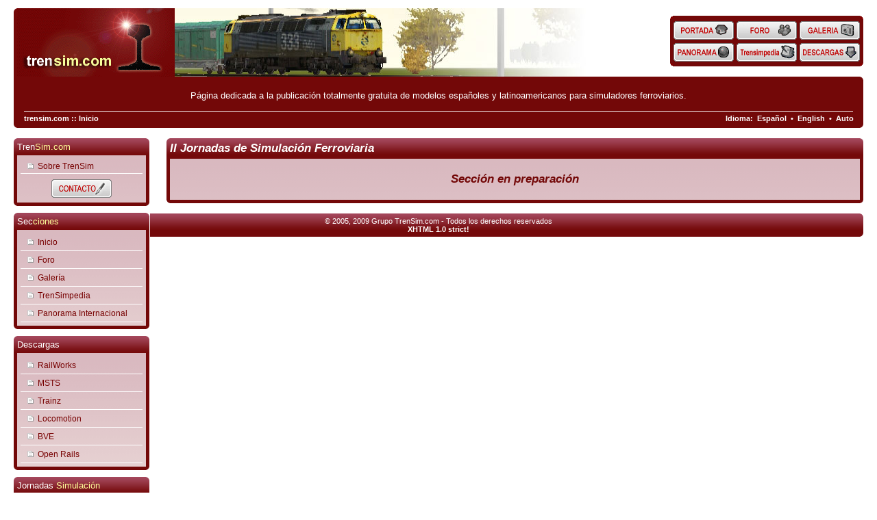

--- FILE ---
content_type: text/html
request_url: http://mail.trensim.net/jornadas.php?jornada=2
body_size: 7657
content:
<!DOCTYPE html PUBLIC "-//W3C//DTD XHTML 1.0 Strict//EN" "http://www.w3.org/TR/xhtml1/DTD/xhtml1-strict.dtd">
<html lang="es" xml:lang="es" xmlns="http://www.w3.org/1999/xhtml">
  <head>
    <meta http-equiv="content-type" content="text/html; charset=Windows-1252" />
    <meta http-equiv="content-style-type" content="text/css" />
    <meta http-equiv="content-language" content="es, en" />
    <meta http-equiv="imagetoolbar" content="no" />
    <meta name="resource-type" content="document" />
    <meta name="distribution" content="global" />
    <meta name="copyright" content="2005-2008 trensim.com" />
    <meta name="keywords" content="train simulator" />
    <meta name="description" content="PÃ¡gina dedicada a la simulaciÃ³n ferroviaria" />
    <meta name="norton-safeweb-site-verification" content="jiyms43nhz2qf9a-ahzo4lase1qebll0iz5tezgi5do0canbmwiv0nj52x32thmu16-txwv9l-ob5bullru02enjpwze55soixr-a97vs1ejhxrlyqpqc5qudp4h-ur1" />
    <link href="/portal/css/normal.css" rel="stylesheet" type="text/css" />
    <link href="/portal/css/normal_es.css" rel="stylesheet" type="text/css" />
    <title>trensim.com :: Simulaci&oacute;n ferroviaria</title>
    <script type="text/javascript" src="/portal/css/external.js"></script>
    <script type="text/javascript" src="/portal/css/imgaleatoria.js"></script>
  </head>
  <body>
    <div id="cabecera">

<div id="cablogos">
  <span class="corners-top"></span><a href="/"><img src="/portal/imagenes/logo.gif" alt="trensim.com" /></a><a href="/"><img id="tsbanner" src="" alt="Simulaci&oacute;n ferroviaria" /></a><script type="text/javascript">document.getElementById("tsbanner").src=rimagen();</script>
</div>
<div id="cabbotones">
  <table width="100%" cellspacing="0" cellpadding="0" class="table">
    <tr>
      <td valign="top">
        <img src="/portal/imagenes/corner3topl.gif" alt="" />
      </td>
      <td colspan="5" class="fondohv">
      </td>
      <td valign="top" align="right">
        <img src="/portal/imagenes/cornertopr.gif" alt="" />
      </td>
    </tr>
    <tr  class="fondohv">
      <td>
      </td>
      <td align="center">
        <div class="botones">
          <div class="bothome">
            <a href="/"><span>Inicio</span></a>
          </div>
        </div>
      </td>
      <td>
         &nbsp; 
      </td>
      <td align="center">
        <div class="botones">
          <div class="botforo">
            <a href="/foro/"><span>Foro</span></a>
          </div>
        </div>
      </td>
      <td>
         &nbsp; 
      </td>
      <td align="center">
        <div class="botones">
          <div class="botgale">
            <a href="/galeria/"><span>Galer&iacute;a</span></a>
          </div>
        </div>
      </td>
      <td>
      </td>
    </tr>
    <tr class="fondohv">
      <td>
      </td>
      <td align="center">
        <div class="botones">
          <div class="botpano">
	    <a href="/panorama/"><span>Panorama</span></a> 
          </div>
        </div>
      </td>
      <td>
      </td>
      <td align="center">
        <div class="botones">
          <div class="botwiki">
            <a href="/trensimpedia/"><span>Trensimpedia</span></a>
          </div>
        </div>
      </td>
      <td>
      </td>
      <td align="center">
        <div class="botones">
          <div class="botdesc">
            <a href="/lib/"><span>Descargas</span></a> 
          </div>
        </div>
      </td>
      <td>
      </td>
    </tr>
    <tr>
      <td valign="bottom">
        <img src="/portal/imagenes/corner3botl.gif" alt="" />
      </td>
      <td class="fondohv" colspan="5">
      </td>
      <td valign="bottom" align="right">
        <img src="/portal/imagenes/cornerbotr.gif" alt="" />
      </td>
    </tr>
  </table>
</div>
<div id="cabinfo">
  <span class="cornerright-top"><span></span></span>
  <br />
   P&aacute;gina dedicada a la publicaci&oacute;n totalmente gratuita de modelos espa&ntilde;oles y latinoamericanos para simuladores ferroviarios. 
  <br />
   &nbsp; 
  <hr class="separadorblanco" />
  <table width="100%">
    <tr>
      <td align="left">
         &nbsp; <span class="textocab">trensim.com :: Inicio</span>
      </td>
      <td align="right">
        <span class="textocab"> Idioma: &nbsp;<a href="idioma.php?idioma=es" class="idioma">Espa&ntilde;ol</a>&nbsp; &bull; &nbsp;<a href="idioma.php?idioma=en" class="idioma">English</a>&nbsp; &bull; &nbsp;<a href="idioma.php?idioma=auto" class="idioma">Auto</a>
            </span> &nbsp;
      </td>
    </tr>
  </table>
  <span class="corners-bottom"><span></span></span>
</div>
 
    </div>
    <div id="cuerpo">
<div id="zonamenus">
	  <div id="menu0" class="menumarco">
    <span class="corners-top"><span></span></span>
    Tren<span class="amarillo">Sim.com</span>
   <div class="menuint">
	  <ul>
		<li><a href="about.php">Sobre TrenSim</a></li>
	  </ul>
      <table border="0">
	    <tr>
		  <td class="cellexpand"></td>
		  <td>
			<div class="botones"><div class="botcont"><a href="/contacto/" title="Ponerse en contacto con los administradores de Trensim"><span>Contacto</span></a></div></div>
		  </td>
		  <td  class="cellexpand"></td>
		</tr>
	  </table>
	</div>
	<span class="corners-bottom"><span></span></span>
  </div>

  <div id="menu1" class="menumarco">
    <span class="corners-top"><span></span></span>
    Sec<span class="amarillo">ciones</span>
    <ul class="menuint">
	  <li><a href="/">Inicio</a></li>
	  <li><a href="/foro/">Foro</a></li>
	  <li><a href="/galeria/">Galer&iacute;a</a></li>
	  <li><a href="/trensimpedia/">TrenSimpedia</a></li>
	  <li><a href="/panorama/">Panorama Internacional</a></li>
	  <!--<li><a href="xtracks.php">X-Tracks</a></li>-->
	  </ul>
    <span class="corners-bottom"><span></span></span>
  </div>
  <div id="menu2" class="menumarco">
    <span class="corners-top"><span></span></span>
	Descargas
	<ul class="menuint">
	  <li><a href="/lib/rs">RailWorks</a></li>
	  <li><a href="/lib/msts">MSTS</a></li>
	  <li><a href="/lib/trainz">Trainz</a></li>
	  <li><a href="/lib/locomotion">Locomotion</a></li>
	  <li><a href="/lib/bve">BVE</a></li>
	  <li><a href="/lib/or">Open Rails</a></li>
	</ul>
    <span class="corners-bottom"><span></span></span>
  </div>
  <div id="menu3" class="menumarco">
    <span class="corners-top"><span></span></span>
    Jornadas <span class="amarillo">Simulaci&oacute;n</span>
    <ul class="menuint">
	  <li><a href="jornadas.php?jornada=1">I Jornadas</a></li>
	  <li><a href="jornadas.php?jornada=2">II Jornadas</a></li>
	  <li><a href="jornadas.php?jornada=3">III Jornadas</a></li>
	</ul>
    <span class="corners-bottom"><span></span></span>
  </div>

</div>
<div id="zonainfo">
  <div id="reportaje" class="infomarco">
    <span class="corners-top"><span></span></span>
    <span class="infocab">II Jornadas de Simulación Ferroviaria</span>
    <div class="infoint">
	  <p>&nbsp;</p>
      <p style="text-align: center" class="infocab">Sección en preparación</p>
      <p>&nbsp;</p>
    </div>
    <span class="corners-bottom"><span></span></span>
  </div>

</div>
 
    </div>
    <div id="pie">
  <span class="corners-top"><span></span></span>
  &copy; 2005, 2009 Grupo TrenSim.com - Todos los derechos reservados<br />
  <a href="http://validator.w3.org/check/referer">XHTML 1.0 strict!</a>
  <span class="corners-bottom"><span></span></span>
 
    </div>
    <!-- Google Analytics {Add 04 Ago 2006 15:25 by javierav}--><script src="http://www.google-analytics.com/urchin.js" type="text/javascript"></script><script type="text/javascript">
  _uacct = "UA-536739-1";
  urchinTracker();
</script>
<!-- Fin Google -->
  </body>
</html>


--- FILE ---
content_type: text/css
request_url: http://mail.trensim.net/portal/css/normal.css
body_size: 9203
content:
/****************************************/
/* General trensim Style                */
/****************************************/

* {
	/* Reset browsers default margin, padding and font sizes */
	margin: 0;
	padding: 0;
}

html {
	font-size: 100%;
	/* Always show a scrollbar for short pages - stops the jump when the scrollbar appears. non-IE browsers */
	height: 100%;
	margin-bottom: 1px;
}

body {
	/* Text-Sizing with ems: http://www.clagnut.com/blog/348/ */
	font-family:  Arial, sans-serif;
	color: #828282;
	background-color: #FFFFFF;
	/*font-size: 62.5%;			 This sets the default font size to be equivalent to 10px */
	font-size: 13px;
	margin: 0;
	padding: 12px 20px ;
}

img {
	border: 0 ;
}

/* Bloques */

#cabecera {
	left: 0 ;
	top: 0 ;
	padding: 0 ;
}

#cuerpo {
	position: relative ;
	left: 0 ;
	top: 10px ;
}

#zonamenus {
	z-index: 1 ;
	width: 16% ; 
	position: absolute ;
	left: 0 ;
	border-right: 1px #ffffff solid ;
}

#zonainfo {
	width: 82% ; 
	position: relative ;
	left: 18% ;
}
#zonainfo a {
	color: #700;
	text-decoration: underline ;
}

#zonainfo a:hover{
	color: #d22;
	background-color: #c99;
	text-decoration: none ;
}

#pie {
	z-index: 0 ;
	position: relative ;
	left: 0% ;
	top: 10px ;
	background: #730808 ;
	background-image: url("/portal/imagenes/barrasancarril.gif"); 
	color: #ffffff ;
	text-align: center ;
	font-size: 85% ;
	padding: 0 5px 0 5px ;
	margin: 20px 0 20px 0 ;
}

#pie a {
	color: #ffffff ;
	font-weight: bold ;
	text-decoration: none ;
}

#pie a:hover {
	color: #ffff99 ;
	text-decoration: underline ;
}


/* Cabeceras */

#cablogos {
	width: 830px ;
	height: 100px ;
	background: #730808; 
	padding: 0 0 0 5px;
}

#cablogos img {
	position: relative ;
	top: -5px ;
}

#cabbotones {
	position: absolute ;
	right: 25px ;
	top: 23px ;
	width: 272px ;
	line-height: 0px ;
	padding: 0 5px 0 5px;
}

#cabinfo {
	background: #730808; 
	padding: 0 5px 0 5px;
	text-align: center ;
	color: #ffffff ;
}

#cabinfo a {
	color: #ffffff ;
	text-decoration: none ;
}

#cabinfo a:hover {
	color: #ffff99 ;
	text-decoration: underline ;
}

/* Estilos pÃ¡ginas Jornadas*/

.jormenu {

	position: relative ;
	background:  #f8f8f8 ; 
	color: #730808 ;
	text-align: center ;
	font-size: 125% ;
	font-weight: bold ;
	text-decoration: none ;
	font-family:  "Trebuchet MS", Arial, sans-serif;
}
.jormenu a {
	color: #730808 ;
	text-decoration: none ;
}
.jorimagen {
	position: relative ;
	background:  #f8f8f8 ; 
	color: #730808 ;
	text-align: center ;
}
.jorlocation, .jorcontenido {
	position: relative ;
	background:  #f8f8f8 ; 
	color: #730808 ;
	padding: 10px ;
	text-decoration: none ;
	font-family:  "Trebuchet MS", Arial, sans-serif;
}
.jorlocation a, .jorcontenido a {
	color: #730808 ;
	text-decoration: none ;
}
.jorgris {
	color: #696969 ;
	padding: 0 0 10px 0 ;
}
.corregir {
	background:  #f8d8d8 ; 
	color: #696969 ;
	font-weight: bold ;
}
.jorcontitulo {
	color: #696969 ;
	text-align: center ;
	font-size: 250% ;
	padding: 12px 0 10px 0 ;
}
.jorimagender {	
	padding: 0 10px;
	display: inline;
	float: right;
    width: 300px;
}
	
.cabcentrada {
	text-align: center ;
	font-size: 150% ;
	font-weight: bold ;
	padding: 10px 5px 10px 5px;
}

/* Botones cabecera */

.botones span {
      display: none;
}
.botones a {
      display: block;
      width: 88px;
      height: 32px;
      background-position: 0 0;
      background-color: transparent;
      background-repeat: no-repeat;
      background-image: none;
}
.botones a:hover {
      background-position: 0 -32px ;
}
.bothome a { background-image: url(/portal/imagenes/homepage_en.gif); }
.botforo a { background-image: url(/portal/imagenes/foro_en.gif); }
.botgale a { background-image: url(/portal/imagenes/galeria_en.gif); }
.botpano a { background-image: url(/portal/imagenes/panorama_en.gif); }
.botwiki a { background-image: url(/portal/imagenes/trensimpedia_en.gif); }
.botdesc a { background-image: url(/portal/imagenes/descargas_en.gif); }
.botcont a { background-image: url(/portal/imagenes/contacto_en.gif); margin: 5px 0 0 0; }

td.cellexpand  { width: 50%; }
td.col70 { width: 70px; }


/* Ventana de menu */

.menumarco {
	text-align: left ;
	color: #ffffff ;
	position: relative ;
	right: 0px ;
	top: 5px ;
/*	background: #80313E none repeat-x 0 0; */
	background: #730808 none repeat-x 0 0;
/*	background-image: url("http://www.pruebas.trensim.com/phpBB3/styles/trensim/theme/images/bg_list.gif"); */
	background-image: url("/portal/imagenes/barrasancarril.gif"); 
	margin-bottom: 10px;
	padding: 0 5px 0 5px;
	clear: both;
}

.menumarco table {
	width: 100% ;
	border-spacing: 0 0 ;
}

.menuint {
	color: #730808 ;
	text-align: left ;
	margin: 5px 0 0 0 ;
	padding: 5px 5px ;
	font-size: 90% ;
	text-decoration:none ;
	font-weight:normal ;
	background:  #E8D3D4 url("/portal/imagenes/gradient.gif") repeat-x top ;
}

.menuint ul{
	list-style-type: none;
}
ul.menuint {
	line-height: 1.5em ;
	list-style-type: none;
	padding: 5px;
}

#zonamenus ul li a {
	border-bottom: 1px solid #fff;
	color: #700;
	display: block;
	text-decoration: none !important;
	margin-left: 0px;
	padding-top: 4px;
	padding-right: 0px;
	padding-bottom: 4px;
	padding-left: 25px;
	background-image: url(/portal/imagenes/navbulle.gif);
	background-repeat: no-repeat;
	background-position: 10px 50%;
}

#zonamenus ul li a:hover{
	border-bottom-color: #fff;
	color: #d22 !important;
	background-color: #c99;
}

/* Ventana de info */

.infomarco {
	text-align: left ;
	color: #ffffff ;
	position: relative ;
	right: 0px ;
	top: 5px ;
	background: #730808 none repeat-x 0 0;
/*	background-image: url("http://www.pruebas.trensim.com/phpBB3/styles/trensim/theme/images/bg_list.gif"); */
	background-image: url("/portal/imagenes/barrasancarril.gif"); 
	margin-bottom: 10px;
	padding: 0 5px 0 5px;
	clear: both;
}

.infomarco table {
	width: 100% ;
	border-spacing: 0 0 ;
}

.infocab {
	font-size: 130% ;
	font-style: italic ;
	font-weight: bold ;
}

.infoint {
	color: #730808 ;
	text-align: left ;
	margin: 5px 0 0 0 ;
	padding: 5px 5px ;
	font-size: 100% ;
	text-decoration:none ;
	font-weight:normal ;
/* 	background-color: #E2D3D4; */
	background:  #E8D3D4 url("/portal/imagenes/gradient.gif") repeat-x top ;
}

.infoint td {
	vertical-align: top ;
}

#efemerides td {
	padding: 0 5px ;
}


.mensajesforocab {
	border-bottom: 1px #200000 solid;
	padding: 2px 0px;
	color: #200000; 
	font-size: 90%;  
}
.mensajesforocol2, .mensajesforocol1 {
	border-bottom: 1px #ffffff solid; 
	color: #200000; 
}
.mensajesforocol2 {
	font-size: 90%;  
}

.mensajesforocol2 span {
	display: block ;
	padding: 5px 0 5px 0px ;
}
.tabimagenes {
	padding: 10px 0 0 0 ;
	text-align: center ;
}

td.noticiascol1, .noticiascol2 , .noticiascol3 {
	border-bottom: 1px #ffffff solid; 
	color: #200000; 
}
.noticiascol1 {
	width: 80px ;
	padding: 5px 0 5px 5px ;
}
.noticiascol3 {
	padding: 5px 0 5px 0 ;
}

#zonainfo td.mensajesforocol2 a, td.mensajesforocol1 a, td.noticiascol2 a  {
	color: #700;
	display: block;
	text-decoration: none !important;
	margin-left: 0px;
	padding: 5px 0 5px 5px ;
}

#zonainfo td.mensajesforocol1 a, td.noticiascol2 a {
	color: #d22;
	padding-left: 15px;
	background-image: url("/portal/imagenes/icono_mensajes.gif");
	background-repeat: no-repeat;
	background-position: 0px 50%;
}

#zonainfo td.mensajesforocol1 a:visited, td.noticiascol2 a:visited {
	color: #700;
	padding-left: 15px;
	background-image: url("/portal/imagenes/icono_visitado.gif");
	background-repeat: no-repeat;
	background-position: 0px 50%;
}

#zonainfo td a:hover, td.mensajesforocol1 a:hover, td.noticiascol2 a:hover{
	border-bottom-color: #fff;
	color: #d22 !important;
	background-color: #c99;
}

/* pies de pÃ¡gina */

#piesbox {
	text-align: center ;
	color: #ffffff ;
	position: relative ;
	left: 0px ;
	top: 5px ;
	background: #730808 url('/portal/imagenes/barrasancarril.gif') repeat-x top; 
	margin-bottom: 10px;
	padding: 0 5px 0 5px;
	clear: both;
}

.ventpie {
	font-size: 85% ;
	font-weight: bold ;
}

/* Esquinas redondeadas sobre cualquier fondo */

span.corners-top, span.corners-bottom, span.cornerright-top, span.corners-top span, span.corners-bottom span {
	font-size: 1px;
	line-height: 1px;
	display: block;
	height: 5px;
	background-repeat: no-repeat;
}

span.corners-top {
	background-image: url('/portal/imagenes/corners_left.png');
	background-position: 0 0;
	margin: 0 -5px;
}

span.corners-top span {
	background-image: url('/portal/imagenes/corners_right.png');
	background-position: 100% 0;
}

span.cornerright-top {
	background-image: url('/portal/imagenes/corners_right.png');
	background-position: 100% 0;
	margin: 0 -5px;
}

span.corners-bottom {
	background-image: url('/portal/imagenes/corners_left.png');
	background-position: 0 100%;
	margin: 0 -5px;
	clear: both;
}

span.corners-bottom span {
	background-image: url('/portal/imagenes/corners_right.png');
	background-position: 100% 100%;
}


/**********/
/* Varios */
/**********/

/* Colores de tablas */

.amarillo {
	color: #ffff99 ;
}

.fondohv {
	background: #730808 ;
}

.separadorblanco {
	background-color: #ffffff ;
	border: none ;
	height: 1px ;
	margin: 0 10px ;
}

.textocab {
	color: #ffffff ;
	font-size: 85% ;
	font-weight: bold ;
}

--- FILE ---
content_type: text/css
request_url: http://mail.trensim.net/portal/css/normal_es.css
body_size: 1019
content:
/*****************************************************/
/* Cambios de las imagenes por los idiomas de la portada          */
/*****************************************************/

.bothome a { background-image: url(/portal/imagenes/homepage.gif); }
.botforo a { background-image: url(/portal/imagenes/foro.gif); }
.botgale a { background-image: url(/portal/imagenes/galeria.gif); }
.botpano a { background-image: url(/portal/imagenes/panorama.gif); }
.botwiki a { background-image: url(/portal/imagenes/trensimpedia.gif); }
.botdesc a { background-image: url(/portal/imagenes/descargas.gif); }
.botcont a { background-image: url(/portal/imagenes/contacto.gif); margin: 5px 0 0 0; }
/*
.botpano a { background-image: url(/portal/imagenes/panorama_desact_es.gif); }
.botwiki a { background-image: url(/portal/imagenes/trensimpedia.gif); }
.botdesc a { background-image: url(/portal/imagenes/descargas_desact_es.gif); }
.botcont a { background-image: url(/portal/imagenes/contacto_desact_es.gif); margin: 5px 0 0 0; }
*/

--- FILE ---
content_type: application/javascript
request_url: http://mail.trensim.net/portal/css/external.js
body_size: 387
content:
function externalLinks()
{
    if (!document.getElementsByTagName)
        return;

    var anchors = document.getElementsByTagName("a");
    for (var i = 0; i < anchors.length; i++)
    {
        var anchor = anchors[i];
        if (anchor.getAttribute("href") &&
        anchor.getAttribute("rel") == "external")
        anchor.target = "_blank";
    }
}
window.onload = externalLinks;